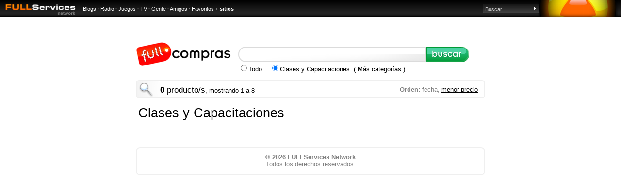

--- FILE ---
content_type: text/html
request_url: http://www.fullcompras.com.ar/categorias/clases-y-capacitaciones/
body_size: 1801
content:
<!DOCTYPE html PUBLIC "-//W3C//DTD XHTML 1.0 Transitional//EN" "http://www.w3.org/TR/xhtml1/DTD/xhtml1-transitional.dtd">
<html xmlns="http://www.w3.org/1999/xhtml" lang="es" xml:lang="es">

<head>
<meta http-equiv="Content-Type" content="text/html; charset=utf-8" />
<title>Clases y Capacitaciones</title>
<meta name="keywords" content="guia productos,categorías,lista,compra,clases y capacitaciones" />
<meta name="description" content="Clases y Capacitaciones. Busca y compara precios de electrónicos, música, juegos, muebles, regalos y todo lo que necesitas. Buscador de productos en múltiples tiendas de Internet." />
<link rel="shortcut icon" href="http://www.fullcompras.com.ar/images/favicon.ico" type="image/x-icon" />
<link rel="stylesheet" type="text/css" href="http://www.fullcompras.com.ar/css/categorias_lista.css" media="all" />

</head>

<body>
<div style="overflow:hidden;height:36px;background:url(/images/barra_fullservices_fondo.gif) repeat-x top left;background-color:#000000;">
<div style="float:left;padding-right:15px;"><a href="http://www.fullservices.com.ar/" target="_top" title="FULLServices Network" rel="nofollow"><img alt="FULLServices Network" style="border:0 none;" src="/images/barra_fullservices_logo.gif" width="156" height="36"/></a></div>
<div style="height:36px;padding-top:8px;float:right;width:285px;background:url(/images/barra_fullservices_de.png) repeat-x top left;">
<form style="margin:0;padding:0;" action="http://www.fullsearch.com.ar/" method="get"><input type="hidden" name="buscaFSN" value="1"/>
<input type="text" name="q" value="Buscar..." maxlength="50" onclick="javascript:if(this.value=='Buscar...'){this.value='';};" style="margin:0;float:left;padding-left:5px;background:none;border:0 none;width:92px;color:#CCC;font-size:8pt;padding-top:2px;height:17px;font-family:Arial,Helvetica,sans-serif"/><input style="float:left" src="/images/barra_fullservices_buscar.gif" title="Buscar" name="Buscar" type="image" alt="Buscar"/>
</form>
</div>
<div style="color:#808080;font-size:8pt;padding-top:12px;font-family:Arial,Helvetica,sans-serif"><a style="color:#FFF;text-decoration:none" href="http://www.fullblog.com.ar/" title="FULLBlog" rel="nofollow">Blogs</a> <strong>·</strong> <a style="color:#FFF;text-decoration:none" href="http://www.fullradio.com.ar/" title="FULLRadio" rel="nofollow">Radio</a> <strong>·</strong> <a style="color:#FFF;text-decoration:none" href="http://juegos.neofull.com/" title="NEOFULL Juegos" rel="nofollow">Juegos</a> <strong>·</strong> <a style="color:#FFF;text-decoration:none" href="http://www.fulltv.com.ar/" title="FULLTV" rel="nofollow">TV</a> <strong>·</strong> <a style="color:#FFF;text-decoration:none" href="http://www.soytop.com/" title="SoyTOP" rel="nofollow">Gente</a> <strong>·</strong> <a style="color:#FFF;text-decoration:none" href="http://www.dorbit.net/" title="Dorbit" rel="nofollow">Amigos</a> <strong>·</strong> <a style="color:#FFF;text-decoration:none" href="http://www.flenk.com.ar/" title="Flenk" rel="nofollow">Favoritos</a> <strong> <a style="color:#FFF;text-decoration:none" href="http://guia.fullservices.com.ar/" title="Guía de sitios" rel="nofollow">+ sitios</a></strong></div>
</div><div id="cuerpo">
<div id="wrap">

<form method="get" action="http://www.fullcompras.com.ar/">
<div id="top">
<a href="http://www.fullcompras.com.ar/" title="FULLCompras"><img alt="FULLCompras" src="http://www.fullcompras.com.ar/images/logo.gif" width="196" height="52" /></a>
<div id="search">
<div class="search-box"><input name="q" type="text" /></div><div class="search-btn"><input src="http://www.fullcompras.com.ar/images/buscar.gif" title="Buscar" name="Buscar" type="image" alt="Buscar"/></div>
</div>
<div id="opciones"><input name="categoria" id="categoria" value="" type="radio" /><label for="categoria">Todo</label>&nbsp;&nbsp;&nbsp;&nbsp;<input name="categoria" value="clases-y-capacitaciones" type="radio" checked="checked" /><a href="http://www.fullcompras.com.ar/categorias/clases-y-capacitaciones/" title="Clases y Capacitaciones">Clases y Capacitaciones</a>&nbsp;&nbsp;( <a href="http://www.fullcompras.com.ar/categorias/" title="Categorías">Más categorías</a> )</div>
</div>
</form>

<div id="info">
<div id="info-right">
<div id="info-content"><span id="orden"><strong>Orden:</strong> fecha, <a href="http://www.fullcompras.com.ar/categorias/clases-y-capacitaciones/productos-0-p.htm" title="Ordenar por menor precio">menor precio</a></span><span id="info-resultados"><strong>0</strong> producto/s</span>, mostrando 1 a 8</div>
</div>
</div>

<div id="content-wrap">

<div><h1>Clases y Capacitaciones</h1></div>


</div>



<div id="copyright">
<div id="copyright-left"></div>
<div id="copyright-right"></div>
<div id="copyright-content"><strong>© 2026 <a href="http://www.fullservices.com.ar/" title="FULLServices Network">FULLServices Network</a></strong><br/>Todos los derechos reservados.</div>
</div>


</div>

<script type="text/javascript">var sc_project=4900401;var sc_invisible=1;var sc_partition=57;var sc_click_stat=1;var sc_security="9a1ede57";</script><script type="text/javascript" src="http://www.statcounter.com/counter/counter_xhtml.js"></script><noscript><div class="statcounter"><img width="1" height="1" class="statcounter" src="http://c.statcounter.com/4900401/0/9a1ede57/1/" alt="comprar" /></div></noscript></body>

</html>


--- FILE ---
content_type: text/css
request_url: http://www.fullcompras.com.ar/css/categorias_lista.css
body_size: 1108
content:
body {
        margin:0;
        font-family:Arial, Helvetica, sans-serif;
        font-size:small;
}
#cuerpo{
margin:0 20px 0 20px;
padding-bottom:50px;
}
#wrap{
        width: 720px;
        margin:50px auto 0 auto;
        text-align:left;
}
#top img {
        border:0 none;
        margin:0 15px 5px auto;
        float:left;
}
h1 {
       font-size:20pt;
       font-weight:normal;
       padding:0;
       margin:0 0 15px 5px;
       color:#000000;

}
h2 {
       font-size:10pt;
       font-weight:normal;
       padding:0;
       margin:0;
}
.anuncio {
border-bottom:1px dotted #E5E5E5;
border-top:1px dotted #E5E5E5;
padding:10px 0 10px 0;
margin-bottom:15px;
margin-top:15px;
}
#search {
        margin:0 auto 0 auto;
        padding:10px 0 0 0;
        height:35px;
}

#wrap form {
        margin:0;
        padding:0;
}
.search-btn {
        width:89px;
        height:32px;
        margin:0 auto 0 auto;
        padding:0;
        float:left;
}
.search-box {
        background:url(/images/text.gif) no-repeat top left;
        vertical-align:middle;
        margin:0 auto 0 auto;
        padding-left:20px;
        padding-top:7px;
        padding-right:10px;
        height:25px;
        width:357px;
        float:left;

}
.search-box input {
                margin:0;
                padding:0;
                background:none;
            color: #000000;
        border:0 none;
        font-family: arial, helvetica, verdana;
        font-size: 10pt;
        text-decoration: none;
        width:357px;
        outline:none;
}
#busquedas {
        margin:0;
        text-align:left;
        height:30px;
        padding:0 0 0 100px;
}
a,a:link,a:visited {
        color:#000000;
        text-decoration:underline;
}
a:hover {
        color:#BB2F00;
        text-decoration:none;
}
#info {
        margin:15px auto 15px auto !important;
        margin:10px 0 5px 0;
        height:38px;
        background:url(/images/info_fondo.gif) repeat-x top;
        clear:both;
}
#info-right {
        height:38px;
        background:url(/images/info_de.gif) no-repeat top right;
        margin:0;
}
#info-content {
        height:38px;
        background:url(/images/info_iz.gif) no-repeat top left;
        padding:10px 15px 0 50px;
        vertical-align:middle;
        margin:0;
}
#info-resultados {
        font-size:13pt;
}
#orden {
        margin:2px 0 0 0;
        float:right;
        font-size:10pt;
        color:#808080;
}
#content-wrap {
        margin:0 0 20px 0;
        overflow:hidden;
}
#copyright {
        margin:40px auto 0 auto;
        width:100%;
        height:57px;
}
#copyright-left {
        height:57px;
        width:9px;
        background:url(/images/pie_iz.gif) no-repeat top left;
        padding:0;
        margin:0 -3px 0 0;
        float:left;
        font-size:1pt;
}
#copyright-right {
        height:57px;
        width:9px;
        background:url(/images/pie_de.gif) no-repeat top left;
        padding:0;
        margin:0 0 0 -3px;
        float:right;
        font-size:1pt;
}
#copyright-content {
        text-align:center;
        border-top:2px solid rgb(239,239,239);
        border-bottom:2px solid rgb(239,239,239);
        margin:0;
        padding:10px 0 0 0;
        height:43px;
        color:#808080;
}
#copyright-content a,#copyright-content a:link,#copyright-content a:visited {
        color:#808080;
        text-decoration:none;
}
#copyright-content a:hover {
        color:#000000;
        text-decoration:underline;
}

.producto {
        margin:0 0 20px 0;
        width:100%;
        min-height:95px;
        height:auto;
}
.producto img {
        margin:0 10px 0 0;
        float:left;
        border:2px solid rgb(239,239,239);
}
.producto-precio {
        float:right;
        text-align:right;
}
.producto-precio h4 {
        margin:0 0 5px 15px;
        padding:0;
        font-size:14pt;
        font-weight:normal;
        color:#000000;
}
.producto-precio h5 {
        margin:0;
        padding:0;
        font-size:10pt;
        font-weight:normal;
        color:#808080;

}
.producto-info {
        padding:0;
        margin:0 0 0 100px;
}
.producto-info h2 {
        margin:0 0 10px 0;
        padding:0;
        font-size:13pt;
        font-weight:bold;
}
.producto-info h2 a,.producto-info h2 a:link {
        color:#BB2F00;
        text-decoration:underline;
}
.producto-info h2 a:visited {
        color:#8C2300;
}
.producto-info h2 a:hover {
        text-decoration:none;
}
.producto-info h3 {
        margin:0;
        padding:0;
        font-size:10pt;
        font-weight:normal;
        color:#808080;
}
.footer {
        margin:0;
        width:100%;
        color:#808080;
        font-size:14pt;
        text-align:center;
        padding:10px 0 10px 0;
}
#opciones {
        margin:0;
        padding:0;
}